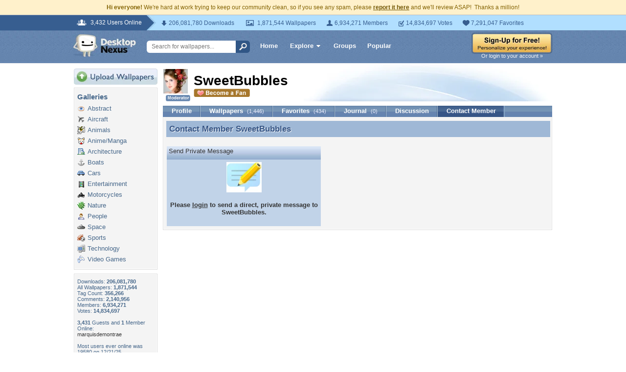

--- FILE ---
content_type: text/html; charset=utf-8
request_url: https://www.google.com/recaptcha/api2/aframe
body_size: 267
content:
<!DOCTYPE HTML><html><head><meta http-equiv="content-type" content="text/html; charset=UTF-8"></head><body><script nonce="d5kHppQgzRe-W9KvvfsBaQ">/** Anti-fraud and anti-abuse applications only. See google.com/recaptcha */ try{var clients={'sodar':'https://pagead2.googlesyndication.com/pagead/sodar?'};window.addEventListener("message",function(a){try{if(a.source===window.parent){var b=JSON.parse(a.data);var c=clients[b['id']];if(c){var d=document.createElement('img');d.src=c+b['params']+'&rc='+(localStorage.getItem("rc::a")?sessionStorage.getItem("rc::b"):"");window.document.body.appendChild(d);sessionStorage.setItem("rc::e",parseInt(sessionStorage.getItem("rc::e")||0)+1);localStorage.setItem("rc::h",'1769699608229');}}}catch(b){}});window.parent.postMessage("_grecaptcha_ready", "*");}catch(b){}</script></body></html>